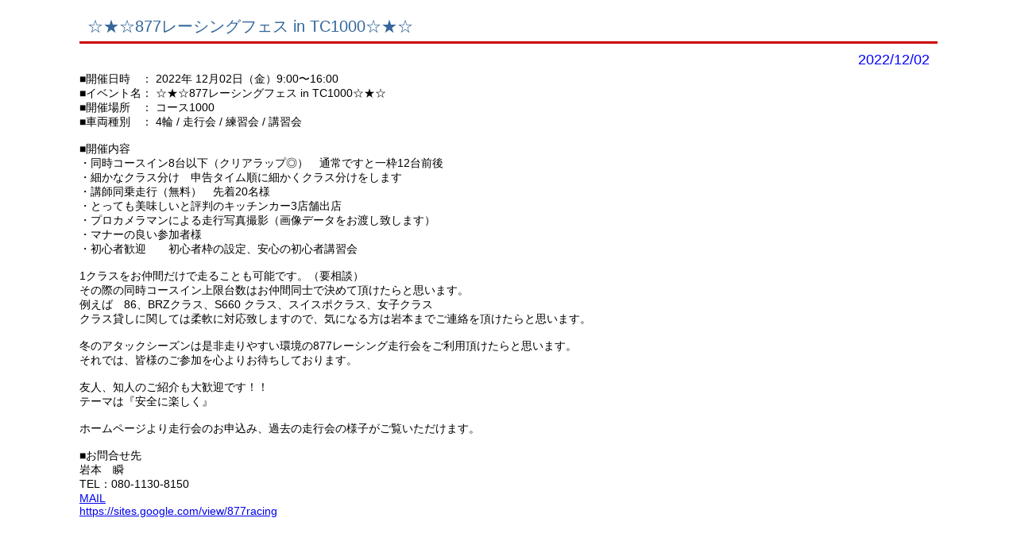

--- FILE ---
content_type: text/html; charset=UTF-8
request_url: https://www.tsukuba-circuit.jp/calendar/2022/detail.php?id=17&m=12
body_size: 4944
content:
<!DOCTYPE html>
<html lang="ja" class="eventcalmodal" id="eventcalmodal">
<head prefix="og: http://ogp.me/ns#">
<meta charset="utf-8">
<title>☆★☆877レーシングフェス in TC1000☆★☆｜詳細ページ</title>
<meta name="viewport" content="width=device-width, initial-scale=1">
<meta http-equiv="X-UA-Compatible" content="IE=edge">
<meta name="format-detection" content="telephone=no,address=no,email=no">
<meta property="og:title" content="☆★☆877レーシングフェス in TC1000☆★☆">
<meta property="og:type" content="website">
<!--meta property="og:type" content="article"-->
<meta property="og:site_name" content="筑波サーキット">
<meta property="og:url" content="https://www.tsukuba-circuit.jp/calendar/2022/detail.php?id=17&m=12">
<meta property="og:image" content="https://www.tsukuba-circuit.jp/img/ogp/tsukuba-circuit_ogp.jpg">
<meta name="twitter:site" content="@tsukuba_circuit">
<meta name="twitter:card" content="summary">
<meta name="robots" content="none">

<style>
body{
	font-family:"メイリオ", Meiryo, Osaka, "ＭＳ Ｐゴシック", "MS PGothic", sans-serif;
	font-size:14px;
	margin: 15px 100px;
}
@media screen and ( max-width:599px ) {
body{
	margin: 15px 10px;
}
}
h2{
	font-size: 20px;
	color: #369;
	margin: 10px 0px 10px 0;
	font-weight: normal;
	border-bottom: 3px solid #c00;
	padding: 5px 10px;
}
#up_ymd{
	text-align: right;
font-size: 18px;
margin: 5px 10px;
color: blue;
}
.detailUpfile{
	margin:5px 0 35px;
	text-align:center;
}
.backORcloseBtn{
	text-align:center;
	line-height:100%;
	margin-top:15px;
	display: none;
}
.backORcloseBtn a{
	display:inline-block;
	padding:4px 15px;
	border:1px solid #aaa;
	color:#999;
	border-radius:6px;
	text-decoration:none;
	font-size:12px;
}
.detailUpfile img{
	max-width:100%;
	height:auto;
}
.pNav{
	font-size:11px;	
}

.detailText .classitem::after{
content: " /";
}
.detailText .classitem:last-child::after{
content: "";
}
p{
margin:0;
}
</style>

<script>
var codeToStr = function(val) {
	var num, i, str;
	num = val.split(",");
	str = '';
	for (i = 0; i < num.length; i++) {
		str += String.fromCharCode(parseInt(num[i]));
	}
	return str;
};
</script>
</head>

<body>





<h2>☆★☆877レーシングフェス in TC1000☆★☆</h2>
<div id="up_ymd">2022/12/02</div>

<div class="detailText">■開催日時　：
	2022年 12月02日（金）9:00〜16:00</div>

<div class="detailText">■イベント名：
	☆★☆877レーシングフェス in TC1000☆★☆</div>

<div class="detailText">■開催場所　：
	<span class="classitem">コース1000</span>
</div>

<div class="detailText">■車両種別　：
	<span class="classitem">4輪</span>
	<span class="classitem">走行会</span>
	<span class="classitem">練習会</span>
	<span class="classitem">講習会</span>
</div><br>


<div id="detail">
<div class="detailText">■開催内容<br>
	・同時コースイン8台以下（クリアラップ◎）　通常ですと一枠12台前後<br />・細かなクラス分け　申告タイム順に細かくクラス分けをします<br />・講師同乗走行（無料）　先着20名様<br />・とっても美味しいと評判のキッチンカー3店舗出店<br />・プロカメラマンによる走行写真撮影（画像データをお渡し致します）<br />・マナーの良い参加者様<br />・初心者歓迎　　初心者枠の設定、安心の初心者講習会<br /><br />1クラスをお仲間だけで走ることも可能です。（要相談）<br />その際の同時コースイン上限台数はお仲間同士で決めて頂けたらと思います。<br />例えば　86、BRZクラス、S660 クラス、スイスポクラス、女子クラス<br />クラス貸しに関しては柔軟に対応致しますので、気になる方は岩本までご連絡を頂けたらと思います。<br /><br />冬のアタックシーズンは是非走りやすい環境の877レーシング走行会をご利用頂けたらと思います。<br />それでは、皆様のご参加を心よりお待ちしております。<br /><br />友人、知人のご紹介も大歓迎です！！<br />テーマは『安全に楽しく』<br /><br />ホームページより走行会のお申込み、過去の走行会の様子がご覧いただけます。</div><br>

<div class="detailText">■お問合せ先
			<p>岩本　瞬</p>
				<p>TEL：080-1130-8150</p>
					<p><a id="linkmailto" href=""></a></p>
<script>
(function () {
	var mCode = "115,104,117,110,46,105,119,97,109,111,116,111,48,50,50,53,64,103,109,97,105,108,46,99,111,109";
	var mAdd =codeToStr(mCode);
	var target = document.getElementById("linkmailto");
	target.href = 'mailto:' + mAdd;
	target.innerText = "MAIL";
}());
</script>
				<p><a href="https://sites.google.com/view/877racing" target="_blank">https://sites.google.com/view/877racing</a></p>
	</div>

</div>
<div class="backORcloseBtn"></div>

</body>
</html>